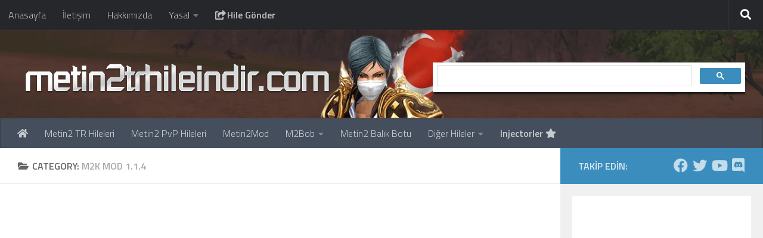

--- FILE ---
content_type: text/html; charset=UTF-8
request_url: https://www.metin2trhileindir.com/k/m2k-mod-1-1-4
body_size: 13074
content:
<!DOCTYPE html><html class="no-js" lang="tr"><head><meta charset="UTF-8"><link rel="preconnect" href="https://fonts.gstatic.com/" crossorigin /><meta name="viewport" content="width=device-width, initial-scale=1.0"><link rel="profile" href="https://gmpg.org/xfn/11" /><meta name='robots' content='index, follow, max-image-preview:large, max-snippet:-1, max-video-preview:-1' /><title>M2k Mod 1.1.4 - Metin2 TR Hile indir</title><link rel="canonical" href="https://www.metin2trhileindir.com/k/m2k-mod-1-1-4" /><meta property="og:locale" content="tr_TR" /><meta property="og:type" content="article" /><meta property="og:title" content="M2k Mod 1.1.4 - Metin2 TR Hile indir" /><meta property="og:url" content="https://www.metin2trhileindir.com/k/m2k-mod-1-1-4" /><meta property="og:site_name" content="Metin2 TR Hile indir" /><meta property="og:image" content="https://www.metin2trhileindir.com/wp-content/uploads/2014/08/metin2trhileindir_banner.png" /><meta property="og:image:width" content="705" /><meta property="og:image:height" content="210" /><meta property="og:image:type" content="image/png" /><meta name="twitter:card" content="summary_large_image" /><meta name="twitter:site" content="@metin2hileindir" /> <script type="application/ld+json" class="yoast-schema-graph">{"@context":"https://schema.org","@graph":[{"@type":"CollectionPage","@id":"https://www.metin2trhileindir.com/k/m2k-mod-1-1-4","url":"https://www.metin2trhileindir.com/k/m2k-mod-1-1-4","name":"M2k Mod 1.1.4 - Metin2 TR Hile indir","isPartOf":{"@id":"https://www.metin2trhileindir.com/#website"},"primaryImageOfPage":{"@id":"https://www.metin2trhileindir.com/k/m2k-mod-1-1-4#primaryimage"},"image":{"@id":"https://www.metin2trhileindir.com/k/m2k-mod-1-1-4#primaryimage"},"thumbnailUrl":"https://www.metin2trhileindir.com/wp-content/uploads/2013/07/logo_jotti-trans.png","breadcrumb":{"@id":"https://www.metin2trhileindir.com/k/m2k-mod-1-1-4#breadcrumb"},"inLanguage":"tr"},{"@type":"ImageObject","inLanguage":"tr","@id":"https://www.metin2trhileindir.com/k/m2k-mod-1-1-4#primaryimage","url":"https://www.metin2trhileindir.com/wp-content/uploads/2013/07/logo_jotti-trans.png","contentUrl":"https://www.metin2trhileindir.com/wp-content/uploads/2013/07/logo_jotti-trans.png","width":200,"height":48},{"@type":"BreadcrumbList","@id":"https://www.metin2trhileindir.com/k/m2k-mod-1-1-4#breadcrumb","itemListElement":[{"@type":"ListItem","position":1,"name":"Anasayfa","item":"https://www.metin2trhileindir.com/"},{"@type":"ListItem","position":2,"name":"M2k Mod 1.1.4"}]},{"@type":"WebSite","@id":"https://www.metin2trhileindir.com/#website","url":"https://www.metin2trhileindir.com/","name":"Metin2 TR Hile indir","description":"En Güncel Metin2 Hile İndirme Sitesi","publisher":{"@id":"https://www.metin2trhileindir.com/#organization"},"potentialAction":[{"@type":"SearchAction","target":{"@type":"EntryPoint","urlTemplate":"https://www.metin2trhileindir.com/?s={search_term_string}"},"query-input":{"@type":"PropertyValueSpecification","valueRequired":true,"valueName":"search_term_string"}}],"inLanguage":"tr"},{"@type":"Organization","@id":"https://www.metin2trhileindir.com/#organization","name":"Metin2trhileindir.com","url":"https://www.metin2trhileindir.com/","logo":{"@type":"ImageObject","inLanguage":"tr","@id":"https://www.metin2trhileindir.com/#/schema/logo/image/","url":"https://www.metin2trhileindir.com/wp-content/uploads/2021/02/metin2trhileindir.com-thum.png","contentUrl":"https://www.metin2trhileindir.com/wp-content/uploads/2021/02/metin2trhileindir.com-thum.png","width":1200,"height":630,"caption":"Metin2trhileindir.com"},"image":{"@id":"https://www.metin2trhileindir.com/#/schema/logo/image/"},"sameAs":["https://www.facebook.com/metin2trhileindir","https://x.com/metin2hileindir","https://tr.pinterest.com/metin2hileindir/","https://www.youtube.com/channel/UC3r2wk1PMsposzZRnD0TqGw"]}]}</script> <link rel='dns-prefetch' href='//www.metin2trhileindir.com' /><link rel='dns-prefetch' href='//pagead2.googlesyndication.com' /><link rel='dns-prefetch' href='//googleads.g.doubleclick.net' /><link rel='dns-prefetch' href='//www.googletagservices.com' /><link rel='dns-prefetch' href='//www.googletagmanager.com' /><link rel='dns-prefetch' href='//www.google-analytics.com' /><link rel='dns-prefetch' href='//adservice.google.com.tr' /><link rel='dns-prefetch' href='//adservice.google.com' /><link rel='dns-prefetch' href='//tpc.googlesyndication.com' /><link rel='dns-prefetch' href='//fonts.googleapis.com' /><link rel='dns-prefetch' href='//fonts.gstatic.com' /><link rel='dns-prefetch' href='//ajax.googleapis.com' /><link rel='dns-prefetch' href='//apis.google.com' /><style id='wp-img-auto-sizes-contain-inline-css'>img:is([sizes=auto i],[sizes^="auto," i]){contain-intrinsic-size:3000px 1500px}
/*# sourceURL=wp-img-auto-sizes-contain-inline-css */</style> <script src="[data-uri]" defer type="d6116733be0c6858d5bc3ef9-text/javascript"></script><script data-optimized="1" src="https://www.metin2trhileindir.com/wp-content/plugins/litespeed-cache/assets/js/webfontloader.min.js" defer type="d6116733be0c6858d5bc3ef9-text/javascript"></script><link data-optimized="2" rel="stylesheet" href="https://www.metin2trhileindir.com/wp-content/litespeed/css/86caa8bbdf97be9774bfdb8dcebe75ba.css?ver=aabc0" /><style id='global-styles-inline-css'>:root{--wp--preset--aspect-ratio--square: 1;--wp--preset--aspect-ratio--4-3: 4/3;--wp--preset--aspect-ratio--3-4: 3/4;--wp--preset--aspect-ratio--3-2: 3/2;--wp--preset--aspect-ratio--2-3: 2/3;--wp--preset--aspect-ratio--16-9: 16/9;--wp--preset--aspect-ratio--9-16: 9/16;--wp--preset--color--black: #000000;--wp--preset--color--cyan-bluish-gray: #abb8c3;--wp--preset--color--white: #ffffff;--wp--preset--color--pale-pink: #f78da7;--wp--preset--color--vivid-red: #cf2e2e;--wp--preset--color--luminous-vivid-orange: #ff6900;--wp--preset--color--luminous-vivid-amber: #fcb900;--wp--preset--color--light-green-cyan: #7bdcb5;--wp--preset--color--vivid-green-cyan: #00d084;--wp--preset--color--pale-cyan-blue: #8ed1fc;--wp--preset--color--vivid-cyan-blue: #0693e3;--wp--preset--color--vivid-purple: #9b51e0;--wp--preset--gradient--vivid-cyan-blue-to-vivid-purple: linear-gradient(135deg,rgb(6,147,227) 0%,rgb(155,81,224) 100%);--wp--preset--gradient--light-green-cyan-to-vivid-green-cyan: linear-gradient(135deg,rgb(122,220,180) 0%,rgb(0,208,130) 100%);--wp--preset--gradient--luminous-vivid-amber-to-luminous-vivid-orange: linear-gradient(135deg,rgb(252,185,0) 0%,rgb(255,105,0) 100%);--wp--preset--gradient--luminous-vivid-orange-to-vivid-red: linear-gradient(135deg,rgb(255,105,0) 0%,rgb(207,46,46) 100%);--wp--preset--gradient--very-light-gray-to-cyan-bluish-gray: linear-gradient(135deg,rgb(238,238,238) 0%,rgb(169,184,195) 100%);--wp--preset--gradient--cool-to-warm-spectrum: linear-gradient(135deg,rgb(74,234,220) 0%,rgb(151,120,209) 20%,rgb(207,42,186) 40%,rgb(238,44,130) 60%,rgb(251,105,98) 80%,rgb(254,248,76) 100%);--wp--preset--gradient--blush-light-purple: linear-gradient(135deg,rgb(255,206,236) 0%,rgb(152,150,240) 100%);--wp--preset--gradient--blush-bordeaux: linear-gradient(135deg,rgb(254,205,165) 0%,rgb(254,45,45) 50%,rgb(107,0,62) 100%);--wp--preset--gradient--luminous-dusk: linear-gradient(135deg,rgb(255,203,112) 0%,rgb(199,81,192) 50%,rgb(65,88,208) 100%);--wp--preset--gradient--pale-ocean: linear-gradient(135deg,rgb(255,245,203) 0%,rgb(182,227,212) 50%,rgb(51,167,181) 100%);--wp--preset--gradient--electric-grass: linear-gradient(135deg,rgb(202,248,128) 0%,rgb(113,206,126) 100%);--wp--preset--gradient--midnight: linear-gradient(135deg,rgb(2,3,129) 0%,rgb(40,116,252) 100%);--wp--preset--font-size--small: 13px;--wp--preset--font-size--medium: 20px;--wp--preset--font-size--large: 36px;--wp--preset--font-size--x-large: 42px;--wp--preset--spacing--20: 0.44rem;--wp--preset--spacing--30: 0.67rem;--wp--preset--spacing--40: 1rem;--wp--preset--spacing--50: 1.5rem;--wp--preset--spacing--60: 2.25rem;--wp--preset--spacing--70: 3.38rem;--wp--preset--spacing--80: 5.06rem;--wp--preset--shadow--natural: 6px 6px 9px rgba(0, 0, 0, 0.2);--wp--preset--shadow--deep: 12px 12px 50px rgba(0, 0, 0, 0.4);--wp--preset--shadow--sharp: 6px 6px 0px rgba(0, 0, 0, 0.2);--wp--preset--shadow--outlined: 6px 6px 0px -3px rgb(255, 255, 255), 6px 6px rgb(0, 0, 0);--wp--preset--shadow--crisp: 6px 6px 0px rgb(0, 0, 0);}:where(.is-layout-flex){gap: 0.5em;}:where(.is-layout-grid){gap: 0.5em;}body .is-layout-flex{display: flex;}.is-layout-flex{flex-wrap: wrap;align-items: center;}.is-layout-flex > :is(*, div){margin: 0;}body .is-layout-grid{display: grid;}.is-layout-grid > :is(*, div){margin: 0;}:where(.wp-block-columns.is-layout-flex){gap: 2em;}:where(.wp-block-columns.is-layout-grid){gap: 2em;}:where(.wp-block-post-template.is-layout-flex){gap: 1.25em;}:where(.wp-block-post-template.is-layout-grid){gap: 1.25em;}.has-black-color{color: var(--wp--preset--color--black) !important;}.has-cyan-bluish-gray-color{color: var(--wp--preset--color--cyan-bluish-gray) !important;}.has-white-color{color: var(--wp--preset--color--white) !important;}.has-pale-pink-color{color: var(--wp--preset--color--pale-pink) !important;}.has-vivid-red-color{color: var(--wp--preset--color--vivid-red) !important;}.has-luminous-vivid-orange-color{color: var(--wp--preset--color--luminous-vivid-orange) !important;}.has-luminous-vivid-amber-color{color: var(--wp--preset--color--luminous-vivid-amber) !important;}.has-light-green-cyan-color{color: var(--wp--preset--color--light-green-cyan) !important;}.has-vivid-green-cyan-color{color: var(--wp--preset--color--vivid-green-cyan) !important;}.has-pale-cyan-blue-color{color: var(--wp--preset--color--pale-cyan-blue) !important;}.has-vivid-cyan-blue-color{color: var(--wp--preset--color--vivid-cyan-blue) !important;}.has-vivid-purple-color{color: var(--wp--preset--color--vivid-purple) !important;}.has-black-background-color{background-color: var(--wp--preset--color--black) !important;}.has-cyan-bluish-gray-background-color{background-color: var(--wp--preset--color--cyan-bluish-gray) !important;}.has-white-background-color{background-color: var(--wp--preset--color--white) !important;}.has-pale-pink-background-color{background-color: var(--wp--preset--color--pale-pink) !important;}.has-vivid-red-background-color{background-color: var(--wp--preset--color--vivid-red) !important;}.has-luminous-vivid-orange-background-color{background-color: var(--wp--preset--color--luminous-vivid-orange) !important;}.has-luminous-vivid-amber-background-color{background-color: var(--wp--preset--color--luminous-vivid-amber) !important;}.has-light-green-cyan-background-color{background-color: var(--wp--preset--color--light-green-cyan) !important;}.has-vivid-green-cyan-background-color{background-color: var(--wp--preset--color--vivid-green-cyan) !important;}.has-pale-cyan-blue-background-color{background-color: var(--wp--preset--color--pale-cyan-blue) !important;}.has-vivid-cyan-blue-background-color{background-color: var(--wp--preset--color--vivid-cyan-blue) !important;}.has-vivid-purple-background-color{background-color: var(--wp--preset--color--vivid-purple) !important;}.has-black-border-color{border-color: var(--wp--preset--color--black) !important;}.has-cyan-bluish-gray-border-color{border-color: var(--wp--preset--color--cyan-bluish-gray) !important;}.has-white-border-color{border-color: var(--wp--preset--color--white) !important;}.has-pale-pink-border-color{border-color: var(--wp--preset--color--pale-pink) !important;}.has-vivid-red-border-color{border-color: var(--wp--preset--color--vivid-red) !important;}.has-luminous-vivid-orange-border-color{border-color: var(--wp--preset--color--luminous-vivid-orange) !important;}.has-luminous-vivid-amber-border-color{border-color: var(--wp--preset--color--luminous-vivid-amber) !important;}.has-light-green-cyan-border-color{border-color: var(--wp--preset--color--light-green-cyan) !important;}.has-vivid-green-cyan-border-color{border-color: var(--wp--preset--color--vivid-green-cyan) !important;}.has-pale-cyan-blue-border-color{border-color: var(--wp--preset--color--pale-cyan-blue) !important;}.has-vivid-cyan-blue-border-color{border-color: var(--wp--preset--color--vivid-cyan-blue) !important;}.has-vivid-purple-border-color{border-color: var(--wp--preset--color--vivid-purple) !important;}.has-vivid-cyan-blue-to-vivid-purple-gradient-background{background: var(--wp--preset--gradient--vivid-cyan-blue-to-vivid-purple) !important;}.has-light-green-cyan-to-vivid-green-cyan-gradient-background{background: var(--wp--preset--gradient--light-green-cyan-to-vivid-green-cyan) !important;}.has-luminous-vivid-amber-to-luminous-vivid-orange-gradient-background{background: var(--wp--preset--gradient--luminous-vivid-amber-to-luminous-vivid-orange) !important;}.has-luminous-vivid-orange-to-vivid-red-gradient-background{background: var(--wp--preset--gradient--luminous-vivid-orange-to-vivid-red) !important;}.has-very-light-gray-to-cyan-bluish-gray-gradient-background{background: var(--wp--preset--gradient--very-light-gray-to-cyan-bluish-gray) !important;}.has-cool-to-warm-spectrum-gradient-background{background: var(--wp--preset--gradient--cool-to-warm-spectrum) !important;}.has-blush-light-purple-gradient-background{background: var(--wp--preset--gradient--blush-light-purple) !important;}.has-blush-bordeaux-gradient-background{background: var(--wp--preset--gradient--blush-bordeaux) !important;}.has-luminous-dusk-gradient-background{background: var(--wp--preset--gradient--luminous-dusk) !important;}.has-pale-ocean-gradient-background{background: var(--wp--preset--gradient--pale-ocean) !important;}.has-electric-grass-gradient-background{background: var(--wp--preset--gradient--electric-grass) !important;}.has-midnight-gradient-background{background: var(--wp--preset--gradient--midnight) !important;}.has-small-font-size{font-size: var(--wp--preset--font-size--small) !important;}.has-medium-font-size{font-size: var(--wp--preset--font-size--medium) !important;}.has-large-font-size{font-size: var(--wp--preset--font-size--large) !important;}.has-x-large-font-size{font-size: var(--wp--preset--font-size--x-large) !important;}
/*# sourceURL=global-styles-inline-css */</style><style id='classic-theme-styles-inline-css'>/*! This file is auto-generated */
.wp-block-button__link{color:#fff;background-color:#32373c;border-radius:9999px;box-shadow:none;text-decoration:none;padding:calc(.667em + 2px) calc(1.333em + 2px);font-size:1.125em}.wp-block-file__button{background:#32373c;color:#fff;text-decoration:none}
/*# sourceURL=/wp-includes/css/classic-themes.min.css */</style><style id='hueman-main-style-inline-css'>body { font-family:'Titillium Web', Arial, sans-serif;font-size:1.00rem }@media only screen and (min-width: 720px) {
        .nav > li { font-size:1.00rem; }
      }.sidebar .widget { padding-left: 20px; padding-right: 20px; padding-top: 20px; }::selection { background-color: #3b8dbd; }
::-moz-selection { background-color: #3b8dbd; }a,a>span.hu-external::after,.themeform label .required,#flexslider-featured .flex-direction-nav .flex-next:hover,#flexslider-featured .flex-direction-nav .flex-prev:hover,.post-hover:hover .post-title a,.post-title a:hover,.sidebar.s1 .post-nav li a:hover i,.content .post-nav li a:hover i,.post-related a:hover,.sidebar.s1 .widget_rss ul li a,#footer .widget_rss ul li a,.sidebar.s1 .widget_calendar a,#footer .widget_calendar a,.sidebar.s1 .alx-tab .tab-item-category a,.sidebar.s1 .alx-posts .post-item-category a,.sidebar.s1 .alx-tab li:hover .tab-item-title a,.sidebar.s1 .alx-tab li:hover .tab-item-comment a,.sidebar.s1 .alx-posts li:hover .post-item-title a,#footer .alx-tab .tab-item-category a,#footer .alx-posts .post-item-category a,#footer .alx-tab li:hover .tab-item-title a,#footer .alx-tab li:hover .tab-item-comment a,#footer .alx-posts li:hover .post-item-title a,.comment-tabs li.active a,.comment-awaiting-moderation,.child-menu a:hover,.child-menu .current_page_item > a,.wp-pagenavi a{ color: #3b8dbd; }input[type="submit"],.themeform button[type="submit"],.sidebar.s1 .sidebar-top,.sidebar.s1 .sidebar-toggle,#flexslider-featured .flex-control-nav li a.flex-active,.post-tags a:hover,.sidebar.s1 .widget_calendar caption,#footer .widget_calendar caption,.author-bio .bio-avatar:after,.commentlist li.bypostauthor > .comment-body:after,.commentlist li.comment-author-admin > .comment-body:after{ background-color: #3b8dbd; }.post-format .format-container { border-color: #3b8dbd; }.sidebar.s1 .alx-tabs-nav li.active a,#footer .alx-tabs-nav li.active a,.comment-tabs li.active a,.wp-pagenavi a:hover,.wp-pagenavi a:active,.wp-pagenavi span.current{ border-bottom-color: #3b8dbd!important; }.sidebar.s2 .post-nav li a:hover i,
.sidebar.s2 .widget_rss ul li a,
.sidebar.s2 .widget_calendar a,
.sidebar.s2 .alx-tab .tab-item-category a,
.sidebar.s2 .alx-posts .post-item-category a,
.sidebar.s2 .alx-tab li:hover .tab-item-title a,
.sidebar.s2 .alx-tab li:hover .tab-item-comment a,
.sidebar.s2 .alx-posts li:hover .post-item-title a { color: #82b965; }
.sidebar.s2 .sidebar-top,.sidebar.s2 .sidebar-toggle,.post-comments,.jp-play-bar,.jp-volume-bar-value,.sidebar.s2 .widget_calendar caption{ background-color: #82b965; }.sidebar.s2 .alx-tabs-nav li.active a { border-bottom-color: #82b965; }
.post-comments::before { border-right-color: #82b965; }
      .search-expand,
              #nav-topbar.nav-container { background-color: #26272b!important}@media only screen and (min-width: 720px) {
                #nav-topbar .nav ul { background-color: #26272b!important; }
              }.is-scrolled #header .nav-container.desktop-sticky,
              .is-scrolled #header .search-expand { background-color: #26272b!important; background-color: rgba(38,39,43,0.90)!important }.is-scrolled .topbar-transparent #nav-topbar.desktop-sticky .nav ul { background-color: #26272b!important; background-color: rgba(38,39,43,0.95)!important }#header { background-color: #33363b; }
@media only screen and (min-width: 720px) {
  #nav-header .nav ul { background-color: #33363b; }
}
        #header #nav-mobile { background-color: #33363b!important; }.is-scrolled #header #nav-mobile { background-color: #33363b!important; background-color: rgba(51,54,59,0.90)!important }#nav-header.nav-container, #main-header-search .search-expand { background-color: ; }
@media only screen and (min-width: 720px) {
  #nav-header .nav ul { background-color: ; }
}
        .site-title a img { max-height: 80px; }body { background-color: #eaeaea; }
/*# sourceURL=hueman-main-style-inline-css */</style> <script src="https://www.metin2trhileindir.com/wp-includes/js/jquery/jquery.min.js" id="jquery-core-js" type="d6116733be0c6858d5bc3ef9-text/javascript"></script> <link rel="preload" as="font" type="font/woff2" href="https://www.metin2trhileindir.com/wp-content/themes/hueman/assets/front/webfonts/fa-brands-400.woff2?v=5.15.2" crossorigin="anonymous"/><link rel="preload" as="font" type="font/woff2" href="https://www.metin2trhileindir.com/wp-content/themes/hueman/assets/front/webfonts/fa-regular-400.woff2?v=5.15.2" crossorigin="anonymous"/><link rel="preload" as="font" type="font/woff2" href="https://www.metin2trhileindir.com/wp-content/themes/hueman/assets/front/webfonts/fa-solid-900.woff2?v=5.15.2" crossorigin="anonymous"/>
<!--[if lt IE 9]> <script src="https://www.metin2trhileindir.com/wp-content/themes/hueman/assets/front/js/ie/html5shiv-printshiv.min.js"></script> <script src="https://www.metin2trhileindir.com/wp-content/themes/hueman/assets/front/js/ie/selectivizr.js"></script> <![endif]--></head><body data-rsssl=1 class="archive category category-m2k-mod-1-1-4 category-180 wp-custom-logo wp-embed-responsive wp-theme-hueman wp-child-theme-hueman-child col-2cl boxed topbar-enabled header-mobile-sticky hu-header-img-natural-height hueman-3-7-27-with-child-theme hu-links-not-underlined chrome"><div id="wrapper">
<a class="screen-reader-text skip-link" href="#content">Skip to content</a><header id="header" class="main-menu-mobile-on one-mobile-menu main_menu header-ads-desktop  topbar-transparent has-header-img"><nav class="nav-container group mobile-menu mobile-sticky " id="nav-mobile" data-menu-id="header-1"><div class="mobile-title-logo-in-header"><p class="site-title">                  <a class="custom-logo-link" href="https://www.metin2trhileindir.com/" rel="home" title="Metin2 TR Hile indir | Home page"><img src="https://www.metin2trhileindir.com/wp-content/uploads/2014/08/logo.png" alt="Metin2 TR Hile indir" width="600" height="90"/></a></p></div><div class="nav-toggle"><i class="fas fa-bars"></i></div><div class="nav-text"></div><div class="nav-wrap container"><ul class="nav container-inner group mobile-search"><li><form role="search" method="get" class="search-form" action="https://www.metin2trhileindir.com/">
<label>
<span class="screen-reader-text">Arama:</span>
<input type="search" class="search-field" placeholder="Ara &hellip;" value="" name="s" />
</label>
<input type="submit" class="search-submit" value="Ara" /></form></li></ul><ul id="menu-header1" class="nav container-inner group"><li id="menu-item-736" class="menu-item menu-item-type-custom menu-item-object-custom menu-item-home menu-item-736"><a href="https://www.metin2trhileindir.com/" title="Anasayfa"><i class="fa fa-home" aria-hidden="true"></i></a></li><li id="menu-item-734" class="menu-item menu-item-type-taxonomy menu-item-object-category menu-item-734"><a href="https://www.metin2trhileindir.com/k/metin2-tr-hileleri">Metin2 TR Hileleri</a></li><li id="menu-item-735" class="menu-item menu-item-type-taxonomy menu-item-object-category menu-item-735"><a href="https://www.metin2trhileindir.com/k/metin2-pvp-hileleri">Metin2 PvP Hileleri</a></li><li id="menu-item-2765" class="menu-item menu-item-type-custom menu-item-object-custom menu-item-2765"><a href="https://www.metin2trhileindir.com/2019/03/metin2mod-launcher-hilesi-indir.html" title="Metin2Mod indir">Metin2Mod</a></li><li id="menu-item-2618" class="menu-item menu-item-type-taxonomy menu-item-object-category menu-item-has-children menu-item-2618"><a href="https://www.metin2trhileindir.com/k/m2bob">M2Bob</a><ul class="sub-menu"><li id="menu-item-2592" class="menu-item menu-item-type-custom menu-item-object-custom menu-item-2592"><a href="https://www.metin2trhileindir.com/2019/03/m2bob-bedava-indir.html" title="Ücretsiz M2Bob indir">Ücretsiz M2Bob</a></li><li id="menu-item-2619" class="menu-item menu-item-type-custom menu-item-object-custom menu-item-2619"><a href="https://www.metin2trhileindir.com/2019/05/m2bob-bot-hilesi-masyaf-crack.html" title="Masyaf M2bob Crack indir">Masyaf M2bob Crack</a></li></ul></li><li id="menu-item-4202" class="menu-item menu-item-type-custom menu-item-object-custom menu-item-4202"><a href="https://www.metin2trhileindir.com/tag/metin2-balik-botu" title="Metin2 Balık Tutma Botu indir">Metin2 Balık Botu</a></li><li id="menu-item-3652" class="menu-item menu-item-type-custom menu-item-object-custom menu-item-has-children menu-item-3652"><a title="Diğer Metin2 Hileleri">Diğer Hileler</a><ul class="sub-menu"><li id="menu-item-3236" class="menu-item menu-item-type-custom menu-item-object-custom menu-item-3236"><a href="https://www.metin2trhileindir.com/tag/thehector">TheHectoR Hileleri</a></li><li id="menu-item-3653" class="menu-item menu-item-type-custom menu-item-object-custom menu-item-3653"><a href="https://www.metin2trhileindir.com/tag/memorybreak">MemoryBreak Hileleri</a></li><li id="menu-item-3654" class="menu-item menu-item-type-custom menu-item-object-custom menu-item-3654"><a href="https://www.metin2trhileindir.com/tag/com2" title="Cheats of Metin2 Hileleri">COM2 Hileleri</a></li><li id="menu-item-2383" class="menu-item menu-item-type-custom menu-item-object-custom menu-item-2383"><a href="https://www.metin2trhileindir.com/tag/masyaf">Masyaf Hileleri</a></li></ul></li><li id="menu-item-4644" class="menukalin menu-item menu-item-type-post_type menu-item-object-page menu-item-4644"><a href="https://www.metin2trhileindir.com/injector" title="Injector Yazılımları">Injectorler <i class="fa fa-star" aria-hidden="true"></i></a></li></ul></div></nav><nav class="nav-container group desktop-menu  " id="nav-topbar" data-menu-id="header-2"><div class="nav-text"></div><div class="topbar-toggle-down">
<i class="fas fa-angle-double-down" aria-hidden="true" data-toggle="down" title="Expand menu"></i>
<i class="fas fa-angle-double-up" aria-hidden="true" data-toggle="up" title="Collapse menu"></i></div><div class="nav-wrap container"><ul id="menu-top" class="nav container-inner group"><li id="menu-item-943" class="menu-item menu-item-type-custom menu-item-object-custom menu-item-943"><a href="/">Anasayfa</a></li><li id="menu-item-942" class="menu-item menu-item-type-post_type menu-item-object-page menu-item-942"><a href="https://www.metin2trhileindir.com/iletisim" title="İletişim sayfası">İletişim</a></li><li id="menu-item-940" class="menu-item menu-item-type-post_type menu-item-object-page menu-item-940"><a href="https://www.metin2trhileindir.com/hakkimizda">Hakkımızda</a></li><li id="menu-item-941" class="menu-item menu-item-type-post_type menu-item-object-page menu-item-has-children menu-item-941"><a href="https://www.metin2trhileindir.com/yasal" title="Yasal Kurallar">Yasal</a><ul class="sub-menu"><li id="menu-item-1556" class="menu-item menu-item-type-post_type menu-item-object-page menu-item-privacy-policy menu-item-1556"><a rel="privacy-policy" href="https://www.metin2trhileindir.com/gizlilik-politikasi">Gizlilik Politikası</a></li></ul></li><li id="menu-item-2553" class="menukalin menu-item menu-item-type-post_type menu-item-object-page menu-item-2553"><a href="https://www.metin2trhileindir.com/hile-gonder" title="Hile Gönder"><i class="fas fa-share-square"></i> Hile Gönder</a></li></ul></div><div id="topbar-header-search" class="container"><div class="container-inner">
<button class="toggle-search"><i class="fas fa-search"></i></button><div class="search-expand"><div class="search-expand-inner"><form role="search" method="get" class="search-form" action="https://www.metin2trhileindir.com/">
<label>
<span class="screen-reader-text">Arama:</span>
<input type="search" class="search-field" placeholder="Ara &hellip;" value="" name="s" />
</label>
<input type="submit" class="search-submit" value="Ara" /></form></div></div></div></div></nav><div class="container group"><div class="container-inner"><div id="header-image-wrap"><div class="group hu-pad central-header-zone"><div class="logo-tagline-group"><p class="site-title">                  <a class="custom-logo-link" href="https://www.metin2trhileindir.com/" rel="home" title="Metin2 TR Hile indir | Home page"><img src="https://www.metin2trhileindir.com/wp-content/uploads/2014/08/logo.png" alt="Metin2 TR Hile indir" width="600" height="90"/></a></p></div><div id="header-widgets"><div id="custom_html-16" class="widget_text widget widget_custom_html"><div class="textwidget custom-html-widget"><div class="aramakutusu">
 <script async src='https://cse.google.com/cse.js?cx=partner-pub-8355703672551253:9244642321' type="d6116733be0c6858d5bc3ef9-text/javascript"></script><div class="gcse-searchbox-only"></div></div></div></div></div></div><a href="https://www.metin2trhileindir.com/" rel="home"><img src="https://www.metin2trhileindir.com/wp-content/uploads/2020/12/m-header-banner.png.webp" width="1380" height="161" alt="metin2 hile" class="new-site-image" srcset="https://www.metin2trhileindir.com/wp-content/uploads/2020/12/m-header-banner.png.webp 1380w, https://www.metin2trhileindir.com/wp-content/uploads/2020/12/m-header-banner-300x35.png.webp 300w, https://www.metin2trhileindir.com/wp-content/uploads/2020/12/m-header-banner-1024x119.png.webp 1024w, https://www.metin2trhileindir.com/wp-content/uploads/2020/12/m-header-banner-768x90.png.webp 768w" sizes="(max-width: 1380px) 100vw, 1380px" decoding="async" fetchpriority="high" /></a></div><nav class="nav-container group desktop-menu " id="nav-header" data-menu-id="header-3"><div class="nav-text"></div><div class="nav-wrap container"><ul id="menu-header1-1" class="nav container-inner group"><li class="menu-item menu-item-type-custom menu-item-object-custom menu-item-home menu-item-736"><a href="https://www.metin2trhileindir.com/" title="Anasayfa"><i class="fa fa-home" aria-hidden="true"></i></a></li><li class="menu-item menu-item-type-taxonomy menu-item-object-category menu-item-734"><a href="https://www.metin2trhileindir.com/k/metin2-tr-hileleri">Metin2 TR Hileleri</a></li><li class="menu-item menu-item-type-taxonomy menu-item-object-category menu-item-735"><a href="https://www.metin2trhileindir.com/k/metin2-pvp-hileleri">Metin2 PvP Hileleri</a></li><li class="menu-item menu-item-type-custom menu-item-object-custom menu-item-2765"><a href="https://www.metin2trhileindir.com/2019/03/metin2mod-launcher-hilesi-indir.html" title="Metin2Mod indir">Metin2Mod</a></li><li class="menu-item menu-item-type-taxonomy menu-item-object-category menu-item-has-children menu-item-2618"><a href="https://www.metin2trhileindir.com/k/m2bob">M2Bob</a><ul class="sub-menu"><li class="menu-item menu-item-type-custom menu-item-object-custom menu-item-2592"><a href="https://www.metin2trhileindir.com/2019/03/m2bob-bedava-indir.html" title="Ücretsiz M2Bob indir">Ücretsiz M2Bob</a></li><li class="menu-item menu-item-type-custom menu-item-object-custom menu-item-2619"><a href="https://www.metin2trhileindir.com/2019/05/m2bob-bot-hilesi-masyaf-crack.html" title="Masyaf M2bob Crack indir">Masyaf M2bob Crack</a></li></ul></li><li class="menu-item menu-item-type-custom menu-item-object-custom menu-item-4202"><a href="https://www.metin2trhileindir.com/tag/metin2-balik-botu" title="Metin2 Balık Tutma Botu indir">Metin2 Balık Botu</a></li><li class="menu-item menu-item-type-custom menu-item-object-custom menu-item-has-children menu-item-3652"><a title="Diğer Metin2 Hileleri">Diğer Hileler</a><ul class="sub-menu"><li class="menu-item menu-item-type-custom menu-item-object-custom menu-item-3236"><a href="https://www.metin2trhileindir.com/tag/thehector">TheHectoR Hileleri</a></li><li class="menu-item menu-item-type-custom menu-item-object-custom menu-item-3653"><a href="https://www.metin2trhileindir.com/tag/memorybreak">MemoryBreak Hileleri</a></li><li class="menu-item menu-item-type-custom menu-item-object-custom menu-item-3654"><a href="https://www.metin2trhileindir.com/tag/com2" title="Cheats of Metin2 Hileleri">COM2 Hileleri</a></li><li class="menu-item menu-item-type-custom menu-item-object-custom menu-item-2383"><a href="https://www.metin2trhileindir.com/tag/masyaf">Masyaf Hileleri</a></li></ul></li><li class="menukalin menu-item menu-item-type-post_type menu-item-object-page menu-item-4644"><a href="https://www.metin2trhileindir.com/injector" title="Injector Yazılımları">Injectorler <i class="fa fa-star" aria-hidden="true"></i></a></li></ul></div></nav></div></div></header><div class="container" id="page"><div class="container-inner"><div class="main"><div class="main-inner group"><main class="content" id="content"><div class="page-title hu-pad group"><h1><i class="fas fa-folder-open"></i>Category: <span>M2k Mod 1.1.4 </span></h1></div><div class="hu-pad group"><div id="grid-wrapper" class="post-list group"><div class='code-block code-block-1' style='margin-bottom: 10px; margin-top: -15px; clear: both;'><ins class="adsbygoogle"
style="display:inline-block;max-width:980px;width:100%;height:120px"
data-full-width-responsive="true"
data-ad-client="ca-pub-8355703672551253"
data-ad-slot="1709506371"></ins> <script type="d6116733be0c6858d5bc3ef9-text/javascript">(adsbygoogle = window.adsbygoogle || []).push({});</script></div><div class="post-row"><article id="post-238" class="group grid-item post-238 post type-post status-publish format-standard has-post-thumbnail hentry category-m2-kmod-1-1-4 category-m2k-mod-1-1-4 category-m2k-mod-multihack-v1-1-4 category-m2k-mod category-m2kmod-1-1-4 category-m2kmod-multihack-v1-1-4 category-metin2-hile-guncel-oyun-botu-indir category-metin2-hile-m2kmod category-metin2-hile-nisan-botu category-metin2-tr-hile-indir"><div class="post-inner post-hover"><div class="post-thumbnail">
<a href="https://www.metin2trhileindir.com/2013/04/metin2-hile-m2kmod-multihack-v1-1-4-yeni-versiyon-indir-download.html">
<img  width="720" height="340"  src="[data-uri]" data-src="https://www.metin2trhileindir.com/wp-content/uploads/2013/07/logo_jotti-trans-720x340.png"  class="attachment-thumb-large size-thumb-large wp-post-image" alt="" decoding="async" data-srcset="https://www.metin2trhileindir.com/wp-content/uploads/2013/07/logo_jotti-trans-720x340.png 720w, https://www.metin2trhileindir.com/wp-content/uploads/2013/07/logo_jotti-trans-520x245.png 520w" data-sizes="(max-width: 720px) 100vw, 720px" />  				  				  				  			</a></div><div class="post-meta group"><p class="post-category"><a href="https://www.metin2trhileindir.com/k/m2-kmod-1-1-4" rel="category tag">M2 kMod 1.1.4</a> / <a href="https://www.metin2trhileindir.com/k/m2k-mod-1-1-4" rel="category tag">M2k Mod 1.1.4</a> / <a href="https://www.metin2trhileindir.com/k/m2k-mod-multihack-v1-1-4" rel="category tag">M2k Mod Multihack v1.1.4</a> / <a href="https://www.metin2trhileindir.com/k/m2k-mod" rel="category tag">m2k-mod</a> / <a href="https://www.metin2trhileindir.com/k/m2kmod-1-1-4" rel="category tag">M2kMod 1.1.4</a> / <a href="https://www.metin2trhileindir.com/k/m2kmod-multihack-v1-1-4" rel="category tag">M2kMod Multihack v1.1.4</a> / <a href="https://www.metin2trhileindir.com/k/metin2-hile-guncel-oyun-botu-indir" rel="category tag">Metin2 Hile güncel oyun botu indir</a> / <a href="https://www.metin2trhileindir.com/k/metin2-hile-m2kmod" rel="category tag">Metin2 Hile M2kMod</a> / <a href="https://www.metin2trhileindir.com/k/metin2-hile-nisan-botu" rel="category tag">Metin2 Hile nisan botu</a> / <a href="https://www.metin2trhileindir.com/k/metin2-tr-hile-indir" rel="category tag">Metin2 TR Hile İndir</a></p><p class="post-date">
<time class="published updated" datetime="2013-04-21 15:01:00">21 Nisan 2013</time></p><p class="post-byline" style="display:none">&nbsp;by    <span class="vcard author">
<span class="fn"><a href="https://www.metin2trhileindir.com/author/bab-hunk" title="Bab Hunk tarafından yazılan yazılar" rel="author">Bab Hunk</a></span>
</span> &middot; Published <span class="published">21 Nisan 2013</span>
&middot; Last modified <span class="updated">16 Ağustos 2014</span></p></div><h2 class="post-title entry-title">
<a href="https://www.metin2trhileindir.com/2013/04/metin2-hile-m2kmod-multihack-v1-1-4-yeni-versiyon-indir-download.html" rel="bookmark">Metin2 Hile M2kMod Multihack v1.1.4 Yeni Versiyon indir – Download</a></h2><div class="entry excerpt entry-summary"><p>Metin2 Hile M2kMod Multihack v1.1.4 Yeni Versiyon indir Merhaba arkadaslar metin2 oyununa ait güncel oyun hilelerini sunmaya devam ediyoruz eger sizde metin2 oyun hile botu&#46;&#46;&#46;</p></div></div></article></div></div><nav class="pagination group"><ul class="group"><li class="prev left"></li><li class="next right"></li></ul></nav></div></main><div class="sidebar s1 collapsed" data-position="right" data-layout="col-2cl" data-sb-id="s1"><button class="sidebar-toggle" title="Expand Sidebar"><i class="fas sidebar-toggle-arrows"></i></button><div class="sidebar-content"><div class="sidebar-top group"><p>Takip Edin:</p><ul class="social-links"><li><a rel="nofollow noopener noreferrer" class="social-tooltip"  title="Facebook" aria-label="Facebook" href="https://www.facebook.com/metin2trhileindir" target="_blank"  style="color:"><i class="fab fa-facebook"></i></a></li><li><a rel="nofollow noopener noreferrer" class="social-tooltip"  title="Twitter" aria-label="Twitter" href="https://twitter.com/metin2hileindir" target="_blank"  style="color:"><i class="fab fa-twitter"></i></a></li><li><a rel="nofollow noopener noreferrer" class="social-tooltip" title="Youtube" aria-label="Youtube" href="https://www.youtube.com/c/Metin2trhileindir" target="_blank"><i class="fab fa-youtube"></i></a></li><li><a rel="nofollow noopener noreferrer" class="social-tooltip"  title="Bizi Discord&#039;da takip edin" aria-label="Bizi Discord&#039;da takip edin" href="https://discord.gg/jqB7Zhz" target="_blank" ><i class="fab fa-discord"></i></a></li></ul></div><div id="custom_html-10" class="widget_text widget widget_custom_html"><div class="textwidget custom-html-widget">
<ins class="adsbygoogle"
style="display:block"
data-ad-client="ca-pub-8355703672551253"
data-ad-slot="1709506371"
data-ad-format="auto"
data-full-width-responsive="true"></ins> <script type="d6116733be0c6858d5bc3ef9-text/javascript">(adsbygoogle = window.adsbygoogle || []).push({});</script></div></div><div id="custom_html-17" class="widget_text widget widget_custom_html"><h3 class="widget-title">Popüler Metin2 Hileleri</h3><div class="textwidget custom-html-widget"><div class="alx-tabs-container"><ul id="tab-popular-3" class="alx-tab group thumbs-enabled"><li><div class="tab-item-thumbnail">
<a href="https://www.metin2trhileindir.com/2019/03/metin2mod-launcher-hilesi-indir.html" title="Metin2Mod Levelbot Hilesi indir" class="">
<img width="160" height="160" src="https://www.metin2trhileindir.com/wp-content/uploads/2019/05/metin2mod-multihack-2019-e1586593493236-160x160.png.webp" class="attachment-thumb-small size-thumb-small wp-post-image tc-smart-load-skip tc-smart-loaded" alt="Metin2Mod" sizes="(max-width: 160px) 100vw, 160px" srcset="https://www.metin2trhileindir.com/wp-content/uploads/2019/05/metin2mod-multihack-2019-e1586593493236-160x160.png 160w, https://www.metin2trhileindir.com/wp-content/uploads/2019/05/metin2mod-multihack-2019-e1586593493236-150x150.png 150w" style="display: block;"> <span class="thumb-icon small"><i class="fas fa-star"></i></span> </a></div><div class="tab-item-inner group"><p class="tab-item-title">
<a href="https://www.metin2trhileindir.com/2019/03/metin2mod-launcher-hilesi-indir.html" rel="bookmark" title="Metin2Mod Levelbot Hilesi Son Sürüm indir"><strong>Metin2Mod</strong> Levelbot Hilesi Son Sürüm indir</a></p></div></li><li><div class="tab-item-thumbnail">
<a href="https://www.metin2trhileindir.com/2019/03/m2bob-bedava-indir.html" title="M2Bob Bot Hilesi Ücretsiz Sürüm indir" class="">
<img width="160" height="160" src="https://www.metin2trhileindir.com/wp-content/uploads/2019/03/m2bob-bedava-2019-indir-160x160.jpg" class="attachment-thumb-small size-thumb-small wp-post-image tc-smart-load-skip tc-smart-loaded" alt="M2Bob" sizes="(max-width: 160px) 100vw, 160px" srcset="https://www.metin2trhileindir.com/wp-content/uploads/2019/03/m2bob-bedava-2019-indir-160x160.jpg 160w, https://www.metin2trhileindir.com/wp-content/uploads/2019/03/m2bob-bedava-2019-indir-150x150.jpg 150w, https://www.metin2trhileindir.com/wp-content/uploads/2019/03/m2bob-bedava-2019-indir-320x320.jpg 320w" style="display: block;"> <span class="thumb-icon small"><i class="fas fa-star"></i></span> </a></div><div class="tab-item-inner group"><p class="tab-item-title"><a href="https://www.metin2trhileindir.com/2019/03/m2bob-bedava-indir.html" rel="bookmark" title="M2Bob Bot Hilesi Ücretsiz Sürüm indir"><strong>M2Bob</strong> Bot Hilesi Ücretsiz Sürüm indir</a></p></div></li><li><div class="tab-item-thumbnail">
<a href="https://www.metin2trhileindir.com/2020/08/metin2-gf-free-multihack-by-c4us.html" title="Metin2 TR Multihack by C4US Hilesi indir" class="">
<img width="160" height="160" src="https://www.metin2trhileindir.com/wp-content/uploads/2020/08/metin2-gf-multihack-C4US-150x150.png.webp" class="attachment-thumb-small size-thumb-small wp-post-image tc-smart-load-skip tc-smart-loaded" alt="Multihack by C4US" sizes="(max-width: 160px) 100vw, 160px" srcset="https://www.metin2trhileindir.com/wp-content/uploads/2020/08/metin2-gf-multihack-C4US-150x150.png 160w, https://www.metin2trhileindir.com/wp-content/uploads/2020/08/metin2-gf-multihack-C4US-150x150.png 150w, https://www.metin2trhileindir.com/wp-content/uploads/2020/08/metin2-gf-multihack-C4US-320x320.png 320w" style="display: block;"> <span class="thumb-icon small"><i class="fas fa-star"></i></span> </a></div><div class="tab-item-inner group"><p class="tab-item-title">
<a href="https://www.metin2trhileindir.com/2020/08/metin2-gf-free-multihack-by-c4us.html" rel="bookmark" title="Metin2 TR Multihack by C4US Hilesi indir">Metin2 TR <strong>Multihack by C4US</strong> Hilesi indir</a></p></div></li></ul></div></div></div><div id="custom_html-15" class="widget_text widget widget_custom_html"><div class="textwidget custom-html-widget"><ins class="adsbygoogle"
style="display:inline-block;width:300px;height:350px"
data-ad-client="ca-pub-8355703672551253"
data-ad-slot="8694004124"></ins> <script type="d6116733be0c6858d5bc3ef9-text/javascript">(adsbygoogle = window.adsbygoogle || []).push({});</script></div></div><div id="recent-posts-2" class="widget widget_recent_entries"><h3 class="widget-title">Son Paylaşılan Metin2 Hileleri</h3><ul><li>
<a href="https://www.metin2trhileindir.com/2022/05/metin2-gf-reksati-multihack-indir.html">Metin2 GF Reksati Multihack v6 2022</a></li><li>
<a href="https://www.metin2trhileindir.com/2021/06/mt2-gf-openbot-multihack-indir.html">Metin2 GF Ücretsiz OpenBot Multihack [01.04.2022]</a></li><li>
<a href="https://www.metin2trhileindir.com/2021/05/metin2-tr-sinirsiz-balik-tutma-botu.html">Metin2 TR Sınırsız Balık Tutma Botu [ÜCRETSİZ]</a></li><li>
<a href="https://www.metin2trhileindir.com/2021/05/metin2-tr-tek-atma-waithack-hilesi.html">Metin2 TR x1000 Tek Atma WaitHack Hilesi</a></li><li>
<a href="https://www.metin2trhileindir.com/2021/04/memorybreak-pvpbot-bedava-surum-indir.html">MemoryBreak PVPBot++ Bot Hilesi Bedava Sürüm</a></li></ul></div></div></div></div></div></div></div><footer id="footer"><section class="container" id="footer-full-width-widget"><div class="container-inner"><div id="custom_html-5" class="widget_text widget widget_custom_html"><div class="textwidget custom-html-widget"><div style=" height: 10em;display: flex;align-items: center;justify-content: center">
<font size="6"><h1>
<span style="color: #D30000;;"><i title="UYARI" class="fas fa-exclamation-circle fa-lg"></i></span> <span class="highlight">Tüm sorumluluk hileyi indirip kullanan kullanıcıya aittir.</span></h1>
</font></div> <script src="https://www.googletagmanager.com/gtag/js?id=UA-39742110-1" defer data-deferred="1" type="d6116733be0c6858d5bc3ef9-text/javascript"></script> <script src="[data-uri]" defer type="d6116733be0c6858d5bc3ef9-text/javascript"></script>  <script async src="https://pagead2.googlesyndication.com/pagead/js/adsbygoogle.js" type="d6116733be0c6858d5bc3ef9-text/javascript"></script> </div></div></div></section><nav class="nav-container group" id="nav-footer" data-menu-id="footer-4" data-menu-scrollable="false"><div class="nav-toggle"><i class="fas fa-bars"></i></div><div class="nav-text"></div><div class="nav-wrap"><ul id="menu-footer" class="nav container group"><li id="menu-item-776" class="menu-item menu-item-type-custom menu-item-object-custom menu-item-home menu-item-776"><a href="https://www.metin2trhileindir.com/">Anasayfa</a></li><li id="menu-item-775" class="menu-item menu-item-type-post_type menu-item-object-page menu-item-775"><a href="https://www.metin2trhileindir.com/iletisim" title="İletişim sayfası">İletişim</a></li><li id="menu-item-898" class="menu-item menu-item-type-post_type menu-item-object-page menu-item-898"><a href="https://www.metin2trhileindir.com/hakkimizda">Hakkımızda</a></li><li id="menu-item-774" class="menu-item menu-item-type-post_type menu-item-object-page menu-item-774"><a href="https://www.metin2trhileindir.com/yasal" title="Yasal Kurallar">Yasal</a></li><li id="menu-item-1999" class="menu-item menu-item-type-post_type menu-item-object-page menu-item-1999"><a href="https://www.metin2trhileindir.com/reklam">Reklam</a></li><li id="menu-item-2000" class="menu-item menu-item-type-post_type menu-item-object-page menu-item-privacy-policy menu-item-2000"><a rel="privacy-policy" href="https://www.metin2trhileindir.com/gizlilik-politikasi">Gizlilik Politikası</a></li><li id="menu-item-2554" class="menu-item menu-item-type-post_type menu-item-object-page menu-item-2554"><a href="https://www.metin2trhileindir.com/hile-gonder">Hile Gönder</a></li></ul></div></nav><section class="container" id="footer-bottom"><div class="container-inner"><a id="back-to-top" href="#"><i class="fas fa-angle-up"></i></a><div class="hu-pad group"><div class="grid one-half">
<img id="footer-logo" src="https://www.metin2trhileindir.com/wp-content/uploads/2014/08/logo.png" alt=""><div id="copyright"><p> <a href="https://www.metin2trhileindir.com" title="metin2 hile indir"><strong>Metin2trhileindir.com</strong></a> © 2013-2026. Tüm Hakları Saklıdır.</p></div></div><div class="grid one-half last"><ul class="social-links"><li><a rel="nofollow noopener noreferrer" class="social-tooltip"  title="Facebook" aria-label="Facebook" href="https://www.facebook.com/metin2trhileindir" target="_blank"  style="color:"><i class="fab fa-facebook"></i></a></li><li><a rel="nofollow noopener noreferrer" class="social-tooltip"  title="Twitter" aria-label="Twitter" href="https://twitter.com/metin2hileindir" target="_blank"  style="color:"><i class="fab fa-twitter"></i></a></li><li><a rel="nofollow noopener noreferrer" class="social-tooltip" title="Youtube" aria-label="Youtube" href="https://www.youtube.com/c/Metin2trhileindir" target="_blank"><i class="fab fa-youtube"></i></a></li><li><a rel="nofollow noopener noreferrer" class="social-tooltip"  title="Bizi Discord&#039;da takip edin" aria-label="Bizi Discord&#039;da takip edin" href="https://discord.gg/jqB7Zhz" target="_blank" ><i class="fab fa-discord"></i></a></li></ul></div></div></div></section></footer></div> <script type="speculationrules">{"prefetch":[{"source":"document","where":{"and":[{"href_matches":"/*"},{"not":{"href_matches":["/wp-*.php","/wp-admin/*","/wp-content/uploads/*","/wp-content/*","/wp-content/plugins/*","/wp-content/themes/hueman-child/*","/wp-content/themes/hueman/*","/*\\?(.+)"]}},{"not":{"selector_matches":"a[rel~=\"nofollow\"]"}},{"not":{"selector_matches":".no-prefetch, .no-prefetch a"}}]},"eagerness":"conservative"}]}</script> <!--[if lt IE 9]> <script src="https://www.metin2trhileindir.com/wp-content/themes/hueman/assets/front/js/ie/respond.js"></script> <![endif]--> <script data-no-optimize="1" type="d6116733be0c6858d5bc3ef9-text/javascript">window.lazyLoadOptions=Object.assign({},{threshold:300},window.lazyLoadOptions||{});!function(t,e){"object"==typeof exports&&"undefined"!=typeof module?module.exports=e():"function"==typeof define&&define.amd?define(e):(t="undefined"!=typeof globalThis?globalThis:t||self).LazyLoad=e()}(this,function(){"use strict";function e(){return(e=Object.assign||function(t){for(var e=1;e<arguments.length;e++){var n,a=arguments[e];for(n in a)Object.prototype.hasOwnProperty.call(a,n)&&(t[n]=a[n])}return t}).apply(this,arguments)}function o(t){return e({},at,t)}function l(t,e){return t.getAttribute(gt+e)}function c(t){return l(t,vt)}function s(t,e){return function(t,e,n){e=gt+e;null!==n?t.setAttribute(e,n):t.removeAttribute(e)}(t,vt,e)}function i(t){return s(t,null),0}function r(t){return null===c(t)}function u(t){return c(t)===_t}function d(t,e,n,a){t&&(void 0===a?void 0===n?t(e):t(e,n):t(e,n,a))}function f(t,e){et?t.classList.add(e):t.className+=(t.className?" ":"")+e}function _(t,e){et?t.classList.remove(e):t.className=t.className.replace(new RegExp("(^|\\s+)"+e+"(\\s+|$)")," ").replace(/^\s+/,"").replace(/\s+$/,"")}function g(t){return t.llTempImage}function v(t,e){!e||(e=e._observer)&&e.unobserve(t)}function b(t,e){t&&(t.loadingCount+=e)}function p(t,e){t&&(t.toLoadCount=e)}function n(t){for(var e,n=[],a=0;e=t.children[a];a+=1)"SOURCE"===e.tagName&&n.push(e);return n}function h(t,e){(t=t.parentNode)&&"PICTURE"===t.tagName&&n(t).forEach(e)}function a(t,e){n(t).forEach(e)}function m(t){return!!t[lt]}function E(t){return t[lt]}function I(t){return delete t[lt]}function y(e,t){var n;m(e)||(n={},t.forEach(function(t){n[t]=e.getAttribute(t)}),e[lt]=n)}function L(a,t){var o;m(a)&&(o=E(a),t.forEach(function(t){var e,n;e=a,(t=o[n=t])?e.setAttribute(n,t):e.removeAttribute(n)}))}function k(t,e,n){f(t,e.class_loading),s(t,st),n&&(b(n,1),d(e.callback_loading,t,n))}function A(t,e,n){n&&t.setAttribute(e,n)}function O(t,e){A(t,rt,l(t,e.data_sizes)),A(t,it,l(t,e.data_srcset)),A(t,ot,l(t,e.data_src))}function w(t,e,n){var a=l(t,e.data_bg_multi),o=l(t,e.data_bg_multi_hidpi);(a=nt&&o?o:a)&&(t.style.backgroundImage=a,n=n,f(t=t,(e=e).class_applied),s(t,dt),n&&(e.unobserve_completed&&v(t,e),d(e.callback_applied,t,n)))}function x(t,e){!e||0<e.loadingCount||0<e.toLoadCount||d(t.callback_finish,e)}function M(t,e,n){t.addEventListener(e,n),t.llEvLisnrs[e]=n}function N(t){return!!t.llEvLisnrs}function z(t){if(N(t)){var e,n,a=t.llEvLisnrs;for(e in a){var o=a[e];n=e,o=o,t.removeEventListener(n,o)}delete t.llEvLisnrs}}function C(t,e,n){var a;delete t.llTempImage,b(n,-1),(a=n)&&--a.toLoadCount,_(t,e.class_loading),e.unobserve_completed&&v(t,n)}function R(i,r,c){var l=g(i)||i;N(l)||function(t,e,n){N(t)||(t.llEvLisnrs={});var a="VIDEO"===t.tagName?"loadeddata":"load";M(t,a,e),M(t,"error",n)}(l,function(t){var e,n,a,o;n=r,a=c,o=u(e=i),C(e,n,a),f(e,n.class_loaded),s(e,ut),d(n.callback_loaded,e,a),o||x(n,a),z(l)},function(t){var e,n,a,o;n=r,a=c,o=u(e=i),C(e,n,a),f(e,n.class_error),s(e,ft),d(n.callback_error,e,a),o||x(n,a),z(l)})}function T(t,e,n){var a,o,i,r,c;t.llTempImage=document.createElement("IMG"),R(t,e,n),m(c=t)||(c[lt]={backgroundImage:c.style.backgroundImage}),i=n,r=l(a=t,(o=e).data_bg),c=l(a,o.data_bg_hidpi),(r=nt&&c?c:r)&&(a.style.backgroundImage='url("'.concat(r,'")'),g(a).setAttribute(ot,r),k(a,o,i)),w(t,e,n)}function G(t,e,n){var a;R(t,e,n),a=e,e=n,(t=Et[(n=t).tagName])&&(t(n,a),k(n,a,e))}function D(t,e,n){var a;a=t,(-1<It.indexOf(a.tagName)?G:T)(t,e,n)}function S(t,e,n){var a;t.setAttribute("loading","lazy"),R(t,e,n),a=e,(e=Et[(n=t).tagName])&&e(n,a),s(t,_t)}function V(t){t.removeAttribute(ot),t.removeAttribute(it),t.removeAttribute(rt)}function j(t){h(t,function(t){L(t,mt)}),L(t,mt)}function F(t){var e;(e=yt[t.tagName])?e(t):m(e=t)&&(t=E(e),e.style.backgroundImage=t.backgroundImage)}function P(t,e){var n;F(t),n=e,r(e=t)||u(e)||(_(e,n.class_entered),_(e,n.class_exited),_(e,n.class_applied),_(e,n.class_loading),_(e,n.class_loaded),_(e,n.class_error)),i(t),I(t)}function U(t,e,n,a){var o;n.cancel_on_exit&&(c(t)!==st||"IMG"===t.tagName&&(z(t),h(o=t,function(t){V(t)}),V(o),j(t),_(t,n.class_loading),b(a,-1),i(t),d(n.callback_cancel,t,e,a)))}function $(t,e,n,a){var o,i,r=(i=t,0<=bt.indexOf(c(i)));s(t,"entered"),f(t,n.class_entered),_(t,n.class_exited),o=t,i=a,n.unobserve_entered&&v(o,i),d(n.callback_enter,t,e,a),r||D(t,n,a)}function q(t){return t.use_native&&"loading"in HTMLImageElement.prototype}function H(t,o,i){t.forEach(function(t){return(a=t).isIntersecting||0<a.intersectionRatio?$(t.target,t,o,i):(e=t.target,n=t,a=o,t=i,void(r(e)||(f(e,a.class_exited),U(e,n,a,t),d(a.callback_exit,e,n,t))));var e,n,a})}function B(e,n){var t;tt&&!q(e)&&(n._observer=new IntersectionObserver(function(t){H(t,e,n)},{root:(t=e).container===document?null:t.container,rootMargin:t.thresholds||t.threshold+"px"}))}function J(t){return Array.prototype.slice.call(t)}function K(t){return t.container.querySelectorAll(t.elements_selector)}function Q(t){return c(t)===ft}function W(t,e){return e=t||K(e),J(e).filter(r)}function X(e,t){var n;(n=K(e),J(n).filter(Q)).forEach(function(t){_(t,e.class_error),i(t)}),t.update()}function t(t,e){var n,a,t=o(t);this._settings=t,this.loadingCount=0,B(t,this),n=t,a=this,Y&&window.addEventListener("online",function(){X(n,a)}),this.update(e)}var Y="undefined"!=typeof window,Z=Y&&!("onscroll"in window)||"undefined"!=typeof navigator&&/(gle|ing|ro)bot|crawl|spider/i.test(navigator.userAgent),tt=Y&&"IntersectionObserver"in window,et=Y&&"classList"in document.createElement("p"),nt=Y&&1<window.devicePixelRatio,at={elements_selector:".lazy",container:Z||Y?document:null,threshold:300,thresholds:null,data_src:"src",data_srcset:"srcset",data_sizes:"sizes",data_bg:"bg",data_bg_hidpi:"bg-hidpi",data_bg_multi:"bg-multi",data_bg_multi_hidpi:"bg-multi-hidpi",data_poster:"poster",class_applied:"applied",class_loading:"litespeed-loading",class_loaded:"litespeed-loaded",class_error:"error",class_entered:"entered",class_exited:"exited",unobserve_completed:!0,unobserve_entered:!1,cancel_on_exit:!0,callback_enter:null,callback_exit:null,callback_applied:null,callback_loading:null,callback_loaded:null,callback_error:null,callback_finish:null,callback_cancel:null,use_native:!1},ot="src",it="srcset",rt="sizes",ct="poster",lt="llOriginalAttrs",st="loading",ut="loaded",dt="applied",ft="error",_t="native",gt="data-",vt="ll-status",bt=[st,ut,dt,ft],pt=[ot],ht=[ot,ct],mt=[ot,it,rt],Et={IMG:function(t,e){h(t,function(t){y(t,mt),O(t,e)}),y(t,mt),O(t,e)},IFRAME:function(t,e){y(t,pt),A(t,ot,l(t,e.data_src))},VIDEO:function(t,e){a(t,function(t){y(t,pt),A(t,ot,l(t,e.data_src))}),y(t,ht),A(t,ct,l(t,e.data_poster)),A(t,ot,l(t,e.data_src)),t.load()}},It=["IMG","IFRAME","VIDEO"],yt={IMG:j,IFRAME:function(t){L(t,pt)},VIDEO:function(t){a(t,function(t){L(t,pt)}),L(t,ht),t.load()}},Lt=["IMG","IFRAME","VIDEO"];return t.prototype={update:function(t){var e,n,a,o=this._settings,i=W(t,o);{if(p(this,i.length),!Z&&tt)return q(o)?(e=o,n=this,i.forEach(function(t){-1!==Lt.indexOf(t.tagName)&&S(t,e,n)}),void p(n,0)):(t=this._observer,o=i,t.disconnect(),a=t,void o.forEach(function(t){a.observe(t)}));this.loadAll(i)}},destroy:function(){this._observer&&this._observer.disconnect(),K(this._settings).forEach(function(t){I(t)}),delete this._observer,delete this._settings,delete this.loadingCount,delete this.toLoadCount},loadAll:function(t){var e=this,n=this._settings;W(t,n).forEach(function(t){v(t,e),D(t,n,e)})},restoreAll:function(){var e=this._settings;K(e).forEach(function(t){P(t,e)})}},t.load=function(t,e){e=o(e);D(t,e)},t.resetStatus=function(t){i(t)},t}),function(t,e){"use strict";function n(){e.body.classList.add("litespeed_lazyloaded")}function a(){console.log("[LiteSpeed] Start Lazy Load"),o=new LazyLoad(Object.assign({},t.lazyLoadOptions||{},{elements_selector:"[data-lazyloaded]",callback_finish:n})),i=function(){o.update()},t.MutationObserver&&new MutationObserver(i).observe(e.documentElement,{childList:!0,subtree:!0,attributes:!0})}var o,i;t.addEventListener?t.addEventListener("load",a,!1):t.attachEvent("onload",a)}(window,document);</script><script data-optimized="1" src="https://www.metin2trhileindir.com/wp-content/litespeed/js/07b3c68f4e545e6075b5b14eaabf66ab.js?ver=aabc0" defer type="d6116733be0c6858d5bc3ef9-text/javascript"></script><script src="/cdn-cgi/scripts/7d0fa10a/cloudflare-static/rocket-loader.min.js" data-cf-settings="d6116733be0c6858d5bc3ef9-|49" defer></script><script defer src="https://static.cloudflareinsights.com/beacon.min.js/vcd15cbe7772f49c399c6a5babf22c1241717689176015" integrity="sha512-ZpsOmlRQV6y907TI0dKBHq9Md29nnaEIPlkf84rnaERnq6zvWvPUqr2ft8M1aS28oN72PdrCzSjY4U6VaAw1EQ==" data-cf-beacon='{"version":"2024.11.0","token":"9f76ee054f3b49b094fa350a87b1dc50","r":1,"server_timing":{"name":{"cfCacheStatus":true,"cfEdge":true,"cfExtPri":true,"cfL4":true,"cfOrigin":true,"cfSpeedBrain":true},"location_startswith":null}}' crossorigin="anonymous"></script>
</body></html>
<!-- Page optimized by LiteSpeed Cache @2026-01-21 04:42:43 -->

<!-- Page cached by LiteSpeed Cache 7.7 on 2026-01-21 04:42:43 -->

--- FILE ---
content_type: text/html; charset=utf-8
request_url: https://www.google.com/recaptcha/api2/aframe
body_size: 114
content:
<!DOCTYPE HTML><html><head><meta http-equiv="content-type" content="text/html; charset=UTF-8"></head><body><script nonce="VeKPB_IY1D_rCn3--LfiLA">/** Anti-fraud and anti-abuse applications only. See google.com/recaptcha */ try{var clients={'sodar':'https://pagead2.googlesyndication.com/pagead/sodar?'};window.addEventListener("message",function(a){try{if(a.source===window.parent){var b=JSON.parse(a.data);var c=clients[b['id']];if(c){var d=document.createElement('img');d.src=c+b['params']+'&rc='+(localStorage.getItem("rc::a")?sessionStorage.getItem("rc::b"):"");window.document.body.appendChild(d);sessionStorage.setItem("rc::e",parseInt(sessionStorage.getItem("rc::e")||0)+1);localStorage.setItem("rc::h",'1768959767079');}}}catch(b){}});window.parent.postMessage("_grecaptcha_ready", "*");}catch(b){}</script></body></html>